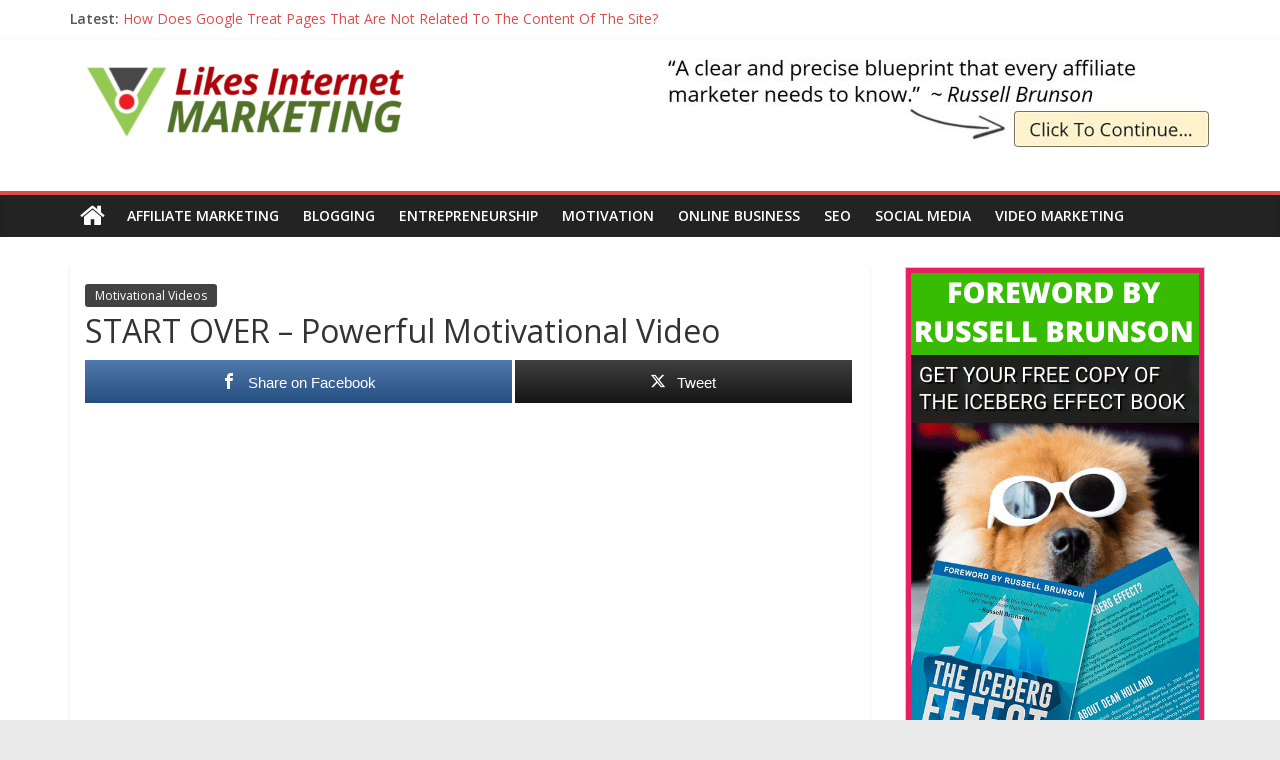

--- FILE ---
content_type: text/html; charset=UTF-8
request_url: https://likesinternetmarketing.com/v/motivation/start-over-powerful-motivational-video/
body_size: 17327
content:
<!DOCTYPE html>
<html lang="en-GB">
<head>
<meta charset="UTF-8" />
<meta name="viewport" content="width=device-width, initial-scale=1">
<link rel="profile" href="http://gmpg.org/xfn/11" />
<title>START OVER &#8211; Powerful Motivational Video &#8211; LikesInternetMarketing.com Videos</title>
<meta name='robots' content='max-image-preview:large' />
<style>img:is([sizes="auto" i], [sizes^="auto," i]) { contain-intrinsic-size: 3000px 1500px }</style>
<!-- Open Graph Meta Tags generated by MashShare 4.0.47 - https://mashshare.net -->
<meta property="og:type" content="article" /> 
<meta property="og:title" content="START OVER – Powerful Motivational Video" />
<meta property="og:description" content="What If You Could Start Over? - Best Motivational Video Download or stream the motivational speech here: https://www.fearlessmotivation.com/2019/08/19/what-if-you-got-the-opportunity-to-start-over/  More Fearless Motivation you can listen to every day: iTunes: https://goo.gl/T5gm5W GooglePlay: https://goo.gl/NciJJS Spotify: https://goo.gl/tlEU5T AmazonMP3: https://amzn.to/2GBGIOC Worldwide MP3: https://goo.gl/nuZwpP  Transcript Of Words: https://www.fearlessmotivation.com/2019/08/19/what-if-you-got-the-opportunity-to-start-over/  Speakers: Chris Ross:" />
<meta property="og:image" content="https://likesinternetmarketing.com/v/wp-content/uploads/2019/09/START-OVER-Powerful-Motivational-Video.jpg" />
<meta property="og:url" content="https://likesinternetmarketing.com/v/motivation/start-over-powerful-motivational-video/" />
<meta property="og:site_name" content="LikesInternetMarketing.com Videos" />
<meta property="article:publisher" content="https://www.facebook.com/pg/icebergeffectbook/" />
<meta property="article:published_time" content="2019-09-28T14:46:19+00:00" />
<meta property="article:modified_time" content="2019-09-28T14:46:19+00:00" />
<meta property="og:updated_time" content="2019-09-28T14:46:19+00:00" />
<!-- Open Graph Meta Tags generated by MashShare 4.0.47 - https://www.mashshare.net -->
<!-- Twitter Card generated by MashShare 4.0.47 - https://www.mashshare.net -->
<meta property="og:image:width" content="1280" />
<meta property="og:image:height" content="720" />
<meta name="twitter:card" content="summary_large_image">
<meta name="twitter:title" content="START OVER – Powerful Motivational Video">
<meta name="twitter:description" content="What If You Could Start Over? - Best Motivational Video Download or stream the motivational speech here: https://www.fearlessmotivation.com/2019/08/19/what-if-you-got-the-opportunity-to-start-over/  More Fearless Motivation you can listen to every day: iTunes: https://goo.gl/T5gm5W GooglePlay: https://goo.gl/NciJJS Spotify: https://goo.gl/tlEU5T AmazonMP3: https://amzn.to/2GBGIOC Worldwide MP3: https://goo.gl/nuZwpP  Transcript Of Words: https://www.fearlessmotivation.com/2019/08/19/what-if-you-got-the-opportunity-to-start-over/  Speakers: Chris Ross:">
<meta name="twitter:image" content="https://likesinternetmarketing.com/v/wp-content/uploads/2019/09/START-OVER-Powerful-Motivational-Video.jpg">
<meta name="twitter:site" content="@LikesMarketing">
<meta name="twitter:creator" content="@LikesMarketing">
<!-- Twitter Card generated by MashShare 4.0.47 - https://www.mashshare.net -->
<link rel='dns-prefetch' href='//fonts.googleapis.com' />
<link rel="alternate" type="application/rss+xml" title="LikesInternetMarketing.com Videos &raquo; Feed" href="https://likesinternetmarketing.com/v/feed/" />
<link rel="alternate" type="application/rss+xml" title="LikesInternetMarketing.com Videos &raquo; Comments Feed" href="https://likesinternetmarketing.com/v/comments/feed/" />
<!-- likesinternetmarketing.com is managing ads with Advanced Ads 2.0.16 – https://wpadvancedads.com/ --><script data-wpfc-render="false" id="likes-ready">
window.advanced_ads_ready=function(e,a){a=a||"complete";var d=function(e){return"interactive"===a?"loading"!==e:"complete"===e};d(document.readyState)?e():document.addEventListener("readystatechange",(function(a){d(a.target.readyState)&&e()}),{once:"interactive"===a})},window.advanced_ads_ready_queue=window.advanced_ads_ready_queue||[];		</script>
<!-- <link rel='stylesheet' id='wp-block-library-css' href='https://likesinternetmarketing.com/v/wp-includes/css/dist/block-library/style.min.css?ver=6.8.3' type='text/css' media='all' /> -->
<link rel="stylesheet" type="text/css" href="//likesinternetmarketing.com/v/wp-content/cache/wpfc-minified/jpxjoahe/fr2ms.css" media="all"/>
<style id='wp-block-library-theme-inline-css' type='text/css'>
.wp-block-audio :where(figcaption){color:#555;font-size:13px;text-align:center}.is-dark-theme .wp-block-audio :where(figcaption){color:#ffffffa6}.wp-block-audio{margin:0 0 1em}.wp-block-code{border:1px solid #ccc;border-radius:4px;font-family:Menlo,Consolas,monaco,monospace;padding:.8em 1em}.wp-block-embed :where(figcaption){color:#555;font-size:13px;text-align:center}.is-dark-theme .wp-block-embed :where(figcaption){color:#ffffffa6}.wp-block-embed{margin:0 0 1em}.blocks-gallery-caption{color:#555;font-size:13px;text-align:center}.is-dark-theme .blocks-gallery-caption{color:#ffffffa6}:root :where(.wp-block-image figcaption){color:#555;font-size:13px;text-align:center}.is-dark-theme :root :where(.wp-block-image figcaption){color:#ffffffa6}.wp-block-image{margin:0 0 1em}.wp-block-pullquote{border-bottom:4px solid;border-top:4px solid;color:currentColor;margin-bottom:1.75em}.wp-block-pullquote cite,.wp-block-pullquote footer,.wp-block-pullquote__citation{color:currentColor;font-size:.8125em;font-style:normal;text-transform:uppercase}.wp-block-quote{border-left:.25em solid;margin:0 0 1.75em;padding-left:1em}.wp-block-quote cite,.wp-block-quote footer{color:currentColor;font-size:.8125em;font-style:normal;position:relative}.wp-block-quote:where(.has-text-align-right){border-left:none;border-right:.25em solid;padding-left:0;padding-right:1em}.wp-block-quote:where(.has-text-align-center){border:none;padding-left:0}.wp-block-quote.is-large,.wp-block-quote.is-style-large,.wp-block-quote:where(.is-style-plain){border:none}.wp-block-search .wp-block-search__label{font-weight:700}.wp-block-search__button{border:1px solid #ccc;padding:.375em .625em}:where(.wp-block-group.has-background){padding:1.25em 2.375em}.wp-block-separator.has-css-opacity{opacity:.4}.wp-block-separator{border:none;border-bottom:2px solid;margin-left:auto;margin-right:auto}.wp-block-separator.has-alpha-channel-opacity{opacity:1}.wp-block-separator:not(.is-style-wide):not(.is-style-dots){width:100px}.wp-block-separator.has-background:not(.is-style-dots){border-bottom:none;height:1px}.wp-block-separator.has-background:not(.is-style-wide):not(.is-style-dots){height:2px}.wp-block-table{margin:0 0 1em}.wp-block-table td,.wp-block-table th{word-break:normal}.wp-block-table :where(figcaption){color:#555;font-size:13px;text-align:center}.is-dark-theme .wp-block-table :where(figcaption){color:#ffffffa6}.wp-block-video :where(figcaption){color:#555;font-size:13px;text-align:center}.is-dark-theme .wp-block-video :where(figcaption){color:#ffffffa6}.wp-block-video{margin:0 0 1em}:root :where(.wp-block-template-part.has-background){margin-bottom:0;margin-top:0;padding:1.25em 2.375em}
</style>
<style id='classic-theme-styles-inline-css' type='text/css'>
/*! This file is auto-generated */
.wp-block-button__link{color:#fff;background-color:#32373c;border-radius:9999px;box-shadow:none;text-decoration:none;padding:calc(.667em + 2px) calc(1.333em + 2px);font-size:1.125em}.wp-block-file__button{background:#32373c;color:#fff;text-decoration:none}
</style>
<style id='global-styles-inline-css' type='text/css'>
:root{--wp--preset--aspect-ratio--square: 1;--wp--preset--aspect-ratio--4-3: 4/3;--wp--preset--aspect-ratio--3-4: 3/4;--wp--preset--aspect-ratio--3-2: 3/2;--wp--preset--aspect-ratio--2-3: 2/3;--wp--preset--aspect-ratio--16-9: 16/9;--wp--preset--aspect-ratio--9-16: 9/16;--wp--preset--color--black: #000000;--wp--preset--color--cyan-bluish-gray: #abb8c3;--wp--preset--color--white: #ffffff;--wp--preset--color--pale-pink: #f78da7;--wp--preset--color--vivid-red: #cf2e2e;--wp--preset--color--luminous-vivid-orange: #ff6900;--wp--preset--color--luminous-vivid-amber: #fcb900;--wp--preset--color--light-green-cyan: #7bdcb5;--wp--preset--color--vivid-green-cyan: #00d084;--wp--preset--color--pale-cyan-blue: #8ed1fc;--wp--preset--color--vivid-cyan-blue: #0693e3;--wp--preset--color--vivid-purple: #9b51e0;--wp--preset--gradient--vivid-cyan-blue-to-vivid-purple: linear-gradient(135deg,rgba(6,147,227,1) 0%,rgb(155,81,224) 100%);--wp--preset--gradient--light-green-cyan-to-vivid-green-cyan: linear-gradient(135deg,rgb(122,220,180) 0%,rgb(0,208,130) 100%);--wp--preset--gradient--luminous-vivid-amber-to-luminous-vivid-orange: linear-gradient(135deg,rgba(252,185,0,1) 0%,rgba(255,105,0,1) 100%);--wp--preset--gradient--luminous-vivid-orange-to-vivid-red: linear-gradient(135deg,rgba(255,105,0,1) 0%,rgb(207,46,46) 100%);--wp--preset--gradient--very-light-gray-to-cyan-bluish-gray: linear-gradient(135deg,rgb(238,238,238) 0%,rgb(169,184,195) 100%);--wp--preset--gradient--cool-to-warm-spectrum: linear-gradient(135deg,rgb(74,234,220) 0%,rgb(151,120,209) 20%,rgb(207,42,186) 40%,rgb(238,44,130) 60%,rgb(251,105,98) 80%,rgb(254,248,76) 100%);--wp--preset--gradient--blush-light-purple: linear-gradient(135deg,rgb(255,206,236) 0%,rgb(152,150,240) 100%);--wp--preset--gradient--blush-bordeaux: linear-gradient(135deg,rgb(254,205,165) 0%,rgb(254,45,45) 50%,rgb(107,0,62) 100%);--wp--preset--gradient--luminous-dusk: linear-gradient(135deg,rgb(255,203,112) 0%,rgb(199,81,192) 50%,rgb(65,88,208) 100%);--wp--preset--gradient--pale-ocean: linear-gradient(135deg,rgb(255,245,203) 0%,rgb(182,227,212) 50%,rgb(51,167,181) 100%);--wp--preset--gradient--electric-grass: linear-gradient(135deg,rgb(202,248,128) 0%,rgb(113,206,126) 100%);--wp--preset--gradient--midnight: linear-gradient(135deg,rgb(2,3,129) 0%,rgb(40,116,252) 100%);--wp--preset--font-size--small: 13px;--wp--preset--font-size--medium: 20px;--wp--preset--font-size--large: 36px;--wp--preset--font-size--x-large: 42px;--wp--preset--spacing--20: 0.44rem;--wp--preset--spacing--30: 0.67rem;--wp--preset--spacing--40: 1rem;--wp--preset--spacing--50: 1.5rem;--wp--preset--spacing--60: 2.25rem;--wp--preset--spacing--70: 3.38rem;--wp--preset--spacing--80: 5.06rem;--wp--preset--shadow--natural: 6px 6px 9px rgba(0, 0, 0, 0.2);--wp--preset--shadow--deep: 12px 12px 50px rgba(0, 0, 0, 0.4);--wp--preset--shadow--sharp: 6px 6px 0px rgba(0, 0, 0, 0.2);--wp--preset--shadow--outlined: 6px 6px 0px -3px rgba(255, 255, 255, 1), 6px 6px rgba(0, 0, 0, 1);--wp--preset--shadow--crisp: 6px 6px 0px rgba(0, 0, 0, 1);}:where(.is-layout-flex){gap: 0.5em;}:where(.is-layout-grid){gap: 0.5em;}body .is-layout-flex{display: flex;}.is-layout-flex{flex-wrap: wrap;align-items: center;}.is-layout-flex > :is(*, div){margin: 0;}body .is-layout-grid{display: grid;}.is-layout-grid > :is(*, div){margin: 0;}:where(.wp-block-columns.is-layout-flex){gap: 2em;}:where(.wp-block-columns.is-layout-grid){gap: 2em;}:where(.wp-block-post-template.is-layout-flex){gap: 1.25em;}:where(.wp-block-post-template.is-layout-grid){gap: 1.25em;}.has-black-color{color: var(--wp--preset--color--black) !important;}.has-cyan-bluish-gray-color{color: var(--wp--preset--color--cyan-bluish-gray) !important;}.has-white-color{color: var(--wp--preset--color--white) !important;}.has-pale-pink-color{color: var(--wp--preset--color--pale-pink) !important;}.has-vivid-red-color{color: var(--wp--preset--color--vivid-red) !important;}.has-luminous-vivid-orange-color{color: var(--wp--preset--color--luminous-vivid-orange) !important;}.has-luminous-vivid-amber-color{color: var(--wp--preset--color--luminous-vivid-amber) !important;}.has-light-green-cyan-color{color: var(--wp--preset--color--light-green-cyan) !important;}.has-vivid-green-cyan-color{color: var(--wp--preset--color--vivid-green-cyan) !important;}.has-pale-cyan-blue-color{color: var(--wp--preset--color--pale-cyan-blue) !important;}.has-vivid-cyan-blue-color{color: var(--wp--preset--color--vivid-cyan-blue) !important;}.has-vivid-purple-color{color: var(--wp--preset--color--vivid-purple) !important;}.has-black-background-color{background-color: var(--wp--preset--color--black) !important;}.has-cyan-bluish-gray-background-color{background-color: var(--wp--preset--color--cyan-bluish-gray) !important;}.has-white-background-color{background-color: var(--wp--preset--color--white) !important;}.has-pale-pink-background-color{background-color: var(--wp--preset--color--pale-pink) !important;}.has-vivid-red-background-color{background-color: var(--wp--preset--color--vivid-red) !important;}.has-luminous-vivid-orange-background-color{background-color: var(--wp--preset--color--luminous-vivid-orange) !important;}.has-luminous-vivid-amber-background-color{background-color: var(--wp--preset--color--luminous-vivid-amber) !important;}.has-light-green-cyan-background-color{background-color: var(--wp--preset--color--light-green-cyan) !important;}.has-vivid-green-cyan-background-color{background-color: var(--wp--preset--color--vivid-green-cyan) !important;}.has-pale-cyan-blue-background-color{background-color: var(--wp--preset--color--pale-cyan-blue) !important;}.has-vivid-cyan-blue-background-color{background-color: var(--wp--preset--color--vivid-cyan-blue) !important;}.has-vivid-purple-background-color{background-color: var(--wp--preset--color--vivid-purple) !important;}.has-black-border-color{border-color: var(--wp--preset--color--black) !important;}.has-cyan-bluish-gray-border-color{border-color: var(--wp--preset--color--cyan-bluish-gray) !important;}.has-white-border-color{border-color: var(--wp--preset--color--white) !important;}.has-pale-pink-border-color{border-color: var(--wp--preset--color--pale-pink) !important;}.has-vivid-red-border-color{border-color: var(--wp--preset--color--vivid-red) !important;}.has-luminous-vivid-orange-border-color{border-color: var(--wp--preset--color--luminous-vivid-orange) !important;}.has-luminous-vivid-amber-border-color{border-color: var(--wp--preset--color--luminous-vivid-amber) !important;}.has-light-green-cyan-border-color{border-color: var(--wp--preset--color--light-green-cyan) !important;}.has-vivid-green-cyan-border-color{border-color: var(--wp--preset--color--vivid-green-cyan) !important;}.has-pale-cyan-blue-border-color{border-color: var(--wp--preset--color--pale-cyan-blue) !important;}.has-vivid-cyan-blue-border-color{border-color: var(--wp--preset--color--vivid-cyan-blue) !important;}.has-vivid-purple-border-color{border-color: var(--wp--preset--color--vivid-purple) !important;}.has-vivid-cyan-blue-to-vivid-purple-gradient-background{background: var(--wp--preset--gradient--vivid-cyan-blue-to-vivid-purple) !important;}.has-light-green-cyan-to-vivid-green-cyan-gradient-background{background: var(--wp--preset--gradient--light-green-cyan-to-vivid-green-cyan) !important;}.has-luminous-vivid-amber-to-luminous-vivid-orange-gradient-background{background: var(--wp--preset--gradient--luminous-vivid-amber-to-luminous-vivid-orange) !important;}.has-luminous-vivid-orange-to-vivid-red-gradient-background{background: var(--wp--preset--gradient--luminous-vivid-orange-to-vivid-red) !important;}.has-very-light-gray-to-cyan-bluish-gray-gradient-background{background: var(--wp--preset--gradient--very-light-gray-to-cyan-bluish-gray) !important;}.has-cool-to-warm-spectrum-gradient-background{background: var(--wp--preset--gradient--cool-to-warm-spectrum) !important;}.has-blush-light-purple-gradient-background{background: var(--wp--preset--gradient--blush-light-purple) !important;}.has-blush-bordeaux-gradient-background{background: var(--wp--preset--gradient--blush-bordeaux) !important;}.has-luminous-dusk-gradient-background{background: var(--wp--preset--gradient--luminous-dusk) !important;}.has-pale-ocean-gradient-background{background: var(--wp--preset--gradient--pale-ocean) !important;}.has-electric-grass-gradient-background{background: var(--wp--preset--gradient--electric-grass) !important;}.has-midnight-gradient-background{background: var(--wp--preset--gradient--midnight) !important;}.has-small-font-size{font-size: var(--wp--preset--font-size--small) !important;}.has-medium-font-size{font-size: var(--wp--preset--font-size--medium) !important;}.has-large-font-size{font-size: var(--wp--preset--font-size--large) !important;}.has-x-large-font-size{font-size: var(--wp--preset--font-size--x-large) !important;}
:where(.wp-block-post-template.is-layout-flex){gap: 1.25em;}:where(.wp-block-post-template.is-layout-grid){gap: 1.25em;}
:where(.wp-block-columns.is-layout-flex){gap: 2em;}:where(.wp-block-columns.is-layout-grid){gap: 2em;}
:root :where(.wp-block-pullquote){font-size: 1.5em;line-height: 1.6;}
</style>
<!-- <link rel='stylesheet' id='mashsb-styles-css' href='https://likesinternetmarketing.com/v/wp-content/plugins/mashsharer/assets/css/mashsb.min.css?ver=4.0.47' type='text/css' media='all' /> -->
<link rel="stylesheet" type="text/css" href="//likesinternetmarketing.com/v/wp-content/cache/wpfc-minified/qhsbbox4/fr2ms.css" media="all"/>
<style id='mashsb-styles-inline-css' type='text/css'>
.mashsb-count {color:#cccccc;}.mashsb-buttons a {
background-image: -webkit-linear-gradient(bottom,rgba(0, 0, 0, 0.17) 0%,rgba(255, 255, 255, 0.17) 100%);
background-image: -moz-linear-gradient(bottom,rgba(0, 0, 0, 0.17) 0%,rgba(255, 255, 255, 0.17) 100%);
background-image: linear-gradient(bottom,rgba(0,0,0,.17) 0%,rgba(255,255,255,.17) 100%);}@media only screen and (min-width:568px){.mashsb-buttons a {min-width: 177px;}}
</style>
<!-- <link rel='stylesheet' id='colormag_style-css' href='https://likesinternetmarketing.com/v/wp-content/themes/colormag/style.css?ver=2.0.8' type='text/css' media='all' /> -->
<link rel="stylesheet" type="text/css" href="//likesinternetmarketing.com/v/wp-content/cache/wpfc-minified/6mqzmjak/fr2ms.css" media="all"/>
<style id='colormag_style-inline-css' type='text/css'>
.colormag-button,blockquote,button,input[type=reset],input[type=button],input[type=submit],#masthead.colormag-header-clean #site-navigation.main-small-navigation .menu-toggle,.fa.search-top:hover,#masthead.colormag-header-classic #site-navigation.main-small-navigation .menu-toggle,.main-navigation ul li.focus > a,#masthead.colormag-header-classic .main-navigation ul ul.sub-menu li.focus > a,.home-icon.front_page_on,.main-navigation a:hover,.main-navigation ul li ul li a:hover,.main-navigation ul li ul li:hover>a,.main-navigation ul li.current-menu-ancestor>a,.main-navigation ul li.current-menu-item ul li a:hover,.main-navigation ul li.current-menu-item>a,.main-navigation ul li.current_page_ancestor>a,.main-navigation ul li.current_page_item>a,.main-navigation ul li:hover>a,.main-small-navigation li a:hover,.site-header .menu-toggle:hover,#masthead.colormag-header-classic .main-navigation ul ul.sub-menu li:hover > a,#masthead.colormag-header-classic .main-navigation ul ul.sub-menu li.current-menu-ancestor > a,#masthead.colormag-header-classic .main-navigation ul ul.sub-menu li.current-menu-item > a,#masthead .main-small-navigation li:hover > a,#masthead .main-small-navigation li.current-page-ancestor > a,#masthead .main-small-navigation li.current-menu-ancestor > a,#masthead .main-small-navigation li.current-page-item > a,#masthead .main-small-navigation li.current-menu-item > a,.main-small-navigation .current-menu-item>a,.main-small-navigation .current_page_item > a,.promo-button-area a:hover,#content .wp-pagenavi .current,#content .wp-pagenavi a:hover,.format-link .entry-content a,.pagination span,.comments-area .comment-author-link span,#secondary .widget-title span,.footer-widgets-area .widget-title span,.colormag-footer--classic .footer-widgets-area .widget-title span::before,.advertisement_above_footer .widget-title span,#content .post .article-content .above-entry-meta .cat-links a,.page-header .page-title span,.entry-meta .post-format i,.more-link,.no-post-thumbnail,.widget_featured_slider .slide-content .above-entry-meta .cat-links a,.widget_highlighted_posts .article-content .above-entry-meta .cat-links a,.widget_featured_posts .article-content .above-entry-meta .cat-links a,.widget_featured_posts .widget-title span,.widget_slider_area .widget-title span,.widget_beside_slider .widget-title span,.wp-block-quote,.wp-block-quote.is-style-large,.wp-block-quote.has-text-align-right{background-color:#dd4d4d;}#site-title a,.next a:hover,.previous a:hover,.social-links i.fa:hover,a,#masthead.colormag-header-clean .social-links li:hover i.fa,#masthead.colormag-header-classic .social-links li:hover i.fa,#masthead.colormag-header-clean .breaking-news .newsticker a:hover,#masthead.colormag-header-classic .breaking-news .newsticker a:hover,#masthead.colormag-header-classic #site-navigation .fa.search-top:hover,#masthead.colormag-header-classic #site-navigation.main-navigation .random-post a:hover .fa-random,.dark-skin #masthead.colormag-header-classic #site-navigation.main-navigation .home-icon:hover .fa,#masthead .main-small-navigation li:hover > .sub-toggle i,.better-responsive-menu #masthead .main-small-navigation .sub-toggle.active .fa,#masthead.colormag-header-classic .main-navigation .home-icon a:hover .fa,.pagination a span:hover,#content .comments-area a.comment-edit-link:hover,#content .comments-area a.comment-permalink:hover,#content .comments-area article header cite a:hover,.comments-area .comment-author-link a:hover,.comment .comment-reply-link:hover,.nav-next a,.nav-previous a,.footer-widgets-area a:hover,a#scroll-up i,#content .post .article-content .entry-title a:hover,.entry-meta .byline i,.entry-meta .cat-links i,.entry-meta a,.post .entry-title a:hover,.search .entry-title a:hover,.entry-meta .comments-link a:hover,.entry-meta .edit-link a:hover,.entry-meta .posted-on a:hover,.entry-meta .tag-links a:hover,.single #content .tags a:hover,.post-box .entry-meta .cat-links a:hover,.post-box .entry-meta .posted-on a:hover,.post.post-box .entry-title a:hover,.widget_featured_slider .slide-content .below-entry-meta .byline a:hover,.widget_featured_slider .slide-content .below-entry-meta .comments a:hover,.widget_featured_slider .slide-content .below-entry-meta .posted-on a:hover,.widget_featured_slider .slide-content .entry-title a:hover,.byline a:hover,.comments a:hover,.edit-link a:hover,.posted-on a:hover,.tag-links a:hover,.widget_highlighted_posts .article-content .below-entry-meta .byline a:hover,.widget_highlighted_posts .article-content .below-entry-meta .comments a:hover,.widget_highlighted_posts .article-content .below-entry-meta .posted-on a:hover,.widget_highlighted_posts .article-content .entry-title a:hover,.widget_featured_posts .article-content .entry-title a:hover,.related-posts-main-title .fa,.single-related-posts .article-content .entry-title a:hover{color:#dd4d4d;}#site-navigation{border-top-color:#dd4d4d;}#masthead.colormag-header-classic .main-navigation ul ul.sub-menu li:hover,#masthead.colormag-header-classic .main-navigation ul ul.sub-menu li.current-menu-ancestor,#masthead.colormag-header-classic .main-navigation ul ul.sub-menu li.current-menu-item,#masthead.colormag-header-classic #site-navigation .menu-toggle,#masthead.colormag-header-classic #site-navigation .menu-toggle:hover,#masthead.colormag-header-classic .main-navigation ul > li:hover > a,#masthead.colormag-header-classic .main-navigation ul > li.current-menu-item > a,#masthead.colormag-header-classic .main-navigation ul > li.current-menu-ancestor > a,#masthead.colormag-header-classic .main-navigation ul li.focus > a,.promo-button-area a:hover,.pagination a span:hover{border-color:#dd4d4d;}#secondary .widget-title,.footer-widgets-area .widget-title,.advertisement_above_footer .widget-title,.page-header .page-title,.widget_featured_posts .widget-title,.widget_slider_area .widget-title,.widget_beside_slider .widget-title{border-bottom-color:#dd4d4d;}@media (max-width:768px){.better-responsive-menu .sub-toggle{background-color:#bf2f2f;}}
</style>
<!-- <link rel='stylesheet' id='colormag-fontawesome-css' href='https://likesinternetmarketing.com/v/wp-content/themes/colormag/fontawesome/css/font-awesome.min.css?ver=2.0.8' type='text/css' media='all' /> -->
<link rel="stylesheet" type="text/css" href="//likesinternetmarketing.com/v/wp-content/cache/wpfc-minified/k2xc32sl/fr2ms.css" media="all"/>
<link rel='stylesheet' id='colormag_googlefonts-css' href='//fonts.googleapis.com/css?family=Open+Sans%3A400%2C600&#038;ver=2.0.8' type='text/css' media='all' />
<!-- <link rel='stylesheet' id='__EPYT__style-css' href='https://likesinternetmarketing.com/v/wp-content/plugins/youtube-embed-plus/styles/ytprefs.min.css?ver=14.2.4' type='text/css' media='all' /> -->
<link rel="stylesheet" type="text/css" href="//likesinternetmarketing.com/v/wp-content/cache/wpfc-minified/7vgkkwqx/fr2ms.css" media="all"/>
<style id='__EPYT__style-inline-css' type='text/css'>
.epyt-gallery-thumb {
width: 33.333%;
}
</style>
<script src='//likesinternetmarketing.com/v/wp-content/cache/wpfc-minified/2f7mpuaw/fr2ms.js' type="text/javascript"></script>
<!-- <script type="text/javascript" src="https://likesinternetmarketing.com/v/wp-includes/js/jquery/jquery.min.js?ver=3.7.1" id="jquery-core-js"></script> -->
<!-- <script type="text/javascript" src="https://likesinternetmarketing.com/v/wp-includes/js/jquery/jquery-migrate.min.js?ver=3.4.1" id="jquery-migrate-js"></script> -->
<script type="text/javascript" id="mashsb-js-extra">
/* <![CDATA[ */
var mashsb = {"shares":"0","round_shares":"1","animate_shares":"0","dynamic_buttons":"0","share_url":"https:\/\/likesinternetmarketing.com\/v\/motivation\/start-over-powerful-motivational-video\/","title":"START+OVER+%E2%80%93+Powerful+Motivational+Video","image":"https:\/\/likesinternetmarketing.com\/v\/wp-content\/uploads\/2019\/09\/START-OVER-Powerful-Motivational-Video.jpg","desc":"What If You Could Start Over? - Best Motivational Video\nDownload or stream the motivational speech here: https:\/\/www.fearlessmotivation.com\/2019\/08\/19\/what-if-you-got-the-opportunity-to-start-over\/\n\nMore Fearless Motivation you can listen to every day:\niTunes: https:\/\/goo.gl\/T5gm5W\nGooglePlay: https:\/\/goo.gl\/NciJJS\nSpotify: https:\/\/goo.gl\/tlEU5T\nAmazonMP3: https:\/\/amzn.to\/2GBGIOC\nWorldwide MP3: https:\/\/goo.gl\/nuZwpP\n\nTranscript Of Words: https:\/\/www.fearlessmotivation.com\/2019\/08\/19\/what-if-you-got-the-opportunity-to-start-over\/\n\nSpeakers:\nChris Ross: \u2026","hashtag":"@LikesMarketing","subscribe":"content","subscribe_url":"","activestatus":"1","singular":"1","twitter_popup":"1","refresh":"0","nonce":"ea6cfa00e5","postid":"589237","servertime":"1768744358","ajaxurl":"https:\/\/likesinternetmarketing.com\/v\/wp-admin\/admin-ajax.php"};
/* ]]> */
</script>
<script src='//likesinternetmarketing.com/v/wp-content/cache/wpfc-minified/ldwq9jwx/fr2ms.js' type="text/javascript"></script>
<!-- <script type="text/javascript" src="https://likesinternetmarketing.com/v/wp-content/plugins/mashsharer/assets/js/mashsb.min.js?ver=4.0.47" id="mashsb-js"></script> -->
<!--[if lte IE 8]>
<script type="text/javascript" src="https://likesinternetmarketing.com/v/wp-content/themes/colormag/js/html5shiv.min.js?ver=2.0.8" id="html5-js"></script>
<![endif]-->
<script type="text/javascript" id="__ytprefs__-js-extra">
/* <![CDATA[ */
var _EPYT_ = {"ajaxurl":"https:\/\/likesinternetmarketing.com\/v\/wp-admin\/admin-ajax.php","security":"cec1df5af8","gallery_scrolloffset":"20","eppathtoscripts":"https:\/\/likesinternetmarketing.com\/v\/wp-content\/plugins\/youtube-embed-plus\/scripts\/","eppath":"https:\/\/likesinternetmarketing.com\/v\/wp-content\/plugins\/youtube-embed-plus\/","epresponsiveselector":"[\"iframe.__youtube_prefs__\",\"iframe[src*='youtube.com']\",\"iframe[src*='youtube-nocookie.com']\",\"iframe[data-ep-src*='youtube.com']\",\"iframe[data-ep-src*='youtube-nocookie.com']\",\"iframe[data-ep-gallerysrc*='youtube.com']\"]","epdovol":"1","version":"14.2.4","evselector":"iframe.__youtube_prefs__[src], iframe[src*=\"youtube.com\/embed\/\"], iframe[src*=\"youtube-nocookie.com\/embed\/\"]","ajax_compat":"","maxres_facade":"eager","ytapi_load":"light","pause_others":"","stopMobileBuffer":"1","facade_mode":"","not_live_on_channel":""};
/* ]]> */
</script>
<script src='//likesinternetmarketing.com/v/wp-content/cache/wpfc-minified/1ylnoxbd/fr2ms.js' type="text/javascript"></script>
<!-- <script type="text/javascript" src="https://likesinternetmarketing.com/v/wp-content/plugins/youtube-embed-plus/scripts/ytprefs.min.js?ver=14.2.4" id="__ytprefs__-js"></script> -->
<link rel="https://api.w.org/" href="https://likesinternetmarketing.com/v/wp-json/" /><link rel="alternate" title="JSON" type="application/json" href="https://likesinternetmarketing.com/v/wp-json/wp/v2/posts/589237" /><link rel="EditURI" type="application/rsd+xml" title="RSD" href="https://likesinternetmarketing.com/v/xmlrpc.php?rsd" />
<meta name="generator" content="WordPress 6.8.3" />
<link rel="canonical" href="https://likesinternetmarketing.com/v/motivation/start-over-powerful-motivational-video/" />
<link rel='shortlink' href='https://likesinternetmarketing.com/v/?p=589237' />
<link rel="alternate" title="oEmbed (JSON)" type="application/json+oembed" href="https://likesinternetmarketing.com/v/wp-json/oembed/1.0/embed?url=https%3A%2F%2Flikesinternetmarketing.com%2Fv%2Fmotivation%2Fstart-over-powerful-motivational-video%2F" />
<link rel="alternate" title="oEmbed (XML)" type="text/xml+oembed" href="https://likesinternetmarketing.com/v/wp-json/oembed/1.0/embed?url=https%3A%2F%2Flikesinternetmarketing.com%2Fv%2Fmotivation%2Fstart-over-powerful-motivational-video%2F&#038;format=xml" />
<meta name="msvalidate.01" content="BE6916271A0A41C8DB78570DAF51694E" />
<meta name="p:domain_verify" content="9a7dcc3bdc1c4e429be67b13173d2954"/>
<meta name="google-site-verification" content="brfQl5p3oXIeD4TEQSrTaJ3Nt3TDjmoOP6WCQjunpP0" />
<meta name="google-site-verification" content="faVpdi7s-aP98WDFxYFgzlNq0e2cWkcjKqoCC8hQ8b4" />
<meta name="google-site-verification" content="Ei-gcKoLA50XP6pZS1dVzmzFAF-J85L6boiJI1azUjo" />
<!-- Google Analytics Code -->
<script>
(function(i,s,o,g,r,a,m){i['GoogleAnalyticsObject']=r;i[r]=i[r]||function(){
(i[r].q=i[r].q||[]).push(arguments)},i[r].l=1*new Date();a=s.createElement(o),
m=s.getElementsByTagName(o)[0];a.async=1;a.src=g;m.parentNode.insertBefore(a,m)
})(window,document,'script','https://www.google-analytics.com/analytics.js','ga');
ga('create', 'UA-1445344-9', 'auto');
ga('send', 'pageview');
</script>
<!-- End Google Analytics Code -->
<!-- Clarity tracking code for http://likesinternetmarketing.com/ --><script>    (function(c,l,a,r,i,t,y){        c[a]=c[a]||function(){(c[a].q=c[a].q||[]).push(arguments)};        t=l.createElement(r);t.async=1;t.src="https://www.clarity.ms/tag/"+i;        y=l.getElementsByTagName(r)[0];y.parentNode.insertBefore(t,y);    })(window, document, "clarity", "script", "54nm4ztbec");</script>
<!-- This site is optimized with the Schema plugin v1.7.9.6 - https://schema.press -->
<script type="application/ld+json">[{"@context":"http:\/\/schema.org\/","@type":"WPHeader","url":"https:\/\/likesinternetmarketing.com\/v\/motivation\/start-over-powerful-motivational-video\/","headline":"START OVER &#8211; Powerful Motivational Video","description":"https:\/\/www.youtube.com\/watch?v=-icQWPBBPZE What If You Could Start Over? - Best Motivational Video Download or stream the motivational speech here:..."},{"@context":"http:\/\/schema.org\/","@type":"WPFooter","url":"https:\/\/likesinternetmarketing.com\/v\/motivation\/start-over-powerful-motivational-video\/","headline":"START OVER &#8211; Powerful Motivational Video","description":"https:\/\/www.youtube.com\/watch?v=-icQWPBBPZE What If You Could Start Over? - Best Motivational Video Download or stream the motivational speech here:...","copyrightYear":"2019"}]</script>
<!-- This site is optimized with the Schema plugin v1.7.9.6 - https://schema.press -->
<script type="application/ld+json">{"@context":"https:\/\/schema.org\/","@type":"BlogPosting","mainEntityOfPage":{"@type":"WebPage","@id":"https:\/\/likesinternetmarketing.com\/v\/motivation\/start-over-powerful-motivational-video\/"},"url":"https:\/\/likesinternetmarketing.com\/v\/motivation\/start-over-powerful-motivational-video\/","headline":"START OVER - Powerful Motivational Video","datePublished":"2019-09-28T14:46:19+00:00","dateModified":"2019-09-28T14:46:19+00:00","publisher":{"@type":"Organization","@id":"https:\/\/likesinternetmarketing.com\/v\/#organization","name":"LikesInternetMarketing.com","logo":{"@type":"ImageObject","url":"https:\/\/likesinternetmarketing.com\/v\/wp-content\/uploads\/2020\/02\/LIM-Logo-Schema.jpg","width":600,"height":60}},"image":{"@type":"ImageObject","url":"https:\/\/likesinternetmarketing.com\/v\/wp-content\/uploads\/2019\/09\/START-OVER-Powerful-Motivational-Video.jpg","width":1280,"height":720},"articleSection":"Motivational Videos","description":"https:\/\/www.youtube.com\/watch?v=-icQWPBBPZE What If You Could Start Over? - Best Motivational Video Download or stream the motivational speech here: https:\/\/www.fearlessmotivation.com\/2019\/08\/19\/what-if-you-got-the-opportunity-to-start-over\/ More Fearless Motivation you can listen to every day: iTunes: https:\/\/goo.gl\/T5gm5W GooglePlay: https:\/\/goo.gl\/NciJJS Spotify: https:\/\/goo.gl\/tlEU5T AmazonMP3: https:\/\/amzn.to\/2GBGIOC Worldwide MP3: https:\/\/goo.gl\/nuZwpP Transcript Of Words: https:\/\/www.fearlessmotivation.com\/2019\/08\/19\/what-if-you-got-the-opportunity-to-start-over\/ Speakers: Chris Ross: https:\/\/goo.gl\/KppfoF Tyrone Stokes:","author":{"@type":"Person","name":"Matthew Brewin","url":"https:\/\/likesinternetmarketing.com\/v\/author\/seadreamer\/","description":"Hey, name's Matt. I'm a blogger on LikesInternetMarketing.com, Certified Digital Marketer, and Partner at Internet Profits Ltd.","image":{"@type":"ImageObject","url":"https:\/\/secure.gravatar.com\/avatar\/0d1d9bd89514ca091c7a73dd004ec8fabd70707052d14f34fb21218b8324aba6?s=96&d=mm&r=g","height":96,"width":96},"sameAs":["https:\/\/likesinternetmarketing.com\/v"]},"video":[null,null,null],"audio":[null,{"@type":"AudioObject","name":"fearlessmotivation","description":"Official Soundcloud of Fearless Motivation. The most streamed MOTIVATIONAL songs and speeches on Spotify, Apple Music and YouTube.","image":"","thumbnailUrl":"https:\/\/i1.sndcdn.com\/avatars-YkgvuCbPwgXTSbLX-7ICAZA-t500x500.jpg","uploadDate":"","duration":""},null],"commentCount":"0"}</script>
<!-- Analytics by WP Statistics - https://wp-statistics.com -->
<link rel="preload" href="https://likesinternetmarketing.com/v/wp-content/plugins/wordpress-popup/assets/hustle-ui/fonts/hustle-icons-font.woff2" as="font" type="font/woff2" crossorigin>
<!-- This site is optimized with the Schema plugin v1.7.9.6 - https://schema.press -->
<script type="application/ld+json">{
"@context": "http://schema.org",
"@type": "BreadcrumbList",
"itemListElement": [
{
"@type": "ListItem",
"position": 1,
"item": {
"@id": "https://likesinternetmarketing.com/v",
"name": "Home"
}
},
{
"@type": "ListItem",
"position": 2,
"item": {
"@id": "https://likesinternetmarketing.com/v/motivation/start-over-powerful-motivational-video/",
"name": "START OVER &#8211; Powerful Motivational Video",
"image": "https://likesinternetmarketing.com/v/wp-content/uploads/2019/09/START-OVER-Powerful-Motivational-Video.jpg"
}
}
]
}</script>
<style id="hustle-module-2-0-styles" class="hustle-module-styles hustle-module-styles-2">.hustle-ui.module_id_2 .hustle-popup-content {max-width: 800px;} .hustle-ui.module_id_2  {padding-right: 10px;padding-left: 10px;}.hustle-ui.module_id_2  .hustle-popup-content .hustle-info,.hustle-ui.module_id_2  .hustle-popup-content .hustle-optin {padding-top: 10px;padding-bottom: 10px;} .hustle-ui.module_id_2 .hustle-layout {margin: 0px 0px 0px 0px;padding: 0px 0px 0px 0px;border-width: 0px 0px 0px 0px;border-style: solid;border-radius: 0px 0px 0px 0px;overflow: hidden;} .hustle-ui.module_id_2 .hustle-layout .hustle-layout-header {padding: 20px 20px 20px 20px;border-width: 0px 0px 1px 0px;border-style: solid;border-radius: 0px 0px 0px 0px;} .hustle-ui.module_id_2 .hustle-layout .hustle-layout-content {padding: 0px 0px 0px 0px;border-width: 0px 0px 0px 0px;border-style: solid;border-radius: 0px 0px 0px 0px;}.hustle-ui.module_id_2 .hustle-main-wrapper {position: relative;padding:32px 0 0;} .hustle-ui.module_id_2 .hustle-layout .hustle-layout-footer {padding: 1px 20px 20px 20px;border-width: 0px 0px 0px 0px;border-style: solid;border-radius: 0px 0px 0px 0px;}  .hustle-ui.module_id_2 .hustle-layout .hustle-content {margin: 0px 0px 0px 0px;padding: 20px 20px 20px 20px;border-width: 0px 0px 0px 0px;border-style: solid;border-radius: 0px 0px 0px 0px;}.hustle-ui.module_id_2 .hustle-layout .hustle-content .hustle-content-wrap {padding: 20px 0 20px 0;} .hustle-ui.module_id_2 .hustle-layout .hustle-group-content {margin: 0px 0px 0px 0px;padding: 0px 0px 0px 0px;border-width: 0px 0px 0px 0px;border-style: solid;}.hustle-ui.module_id_2 .hustle-layout .hustle-group-content b,.hustle-ui.module_id_2 .hustle-layout .hustle-group-content strong {font-weight: bold;}.hustle-ui.module_id_2 .hustle-layout .hustle-group-content {font-size: 14px;line-height: 1.45em;font-family: Open Sans;}.hustle-ui.module_id_2 .hustle-layout .hustle-group-content p:not([class*="forminator-"]) {margin: 0 0 10px;font: normal 14px/1.45em Open Sans;font-style: normal;letter-spacing: 0px;text-transform: none;text-decoration: none;}.hustle-ui.module_id_2 .hustle-layout .hustle-group-content p:not([class*="forminator-"]):last-child {margin-bottom: 0;}@media screen and (min-width: 783px) {.hustle-ui:not(.hustle-size--small).module_id_2 .hustle-layout .hustle-group-content p:not([class*="forminator-"]) {margin: 0 0 10px;}.hustle-ui:not(.hustle-size--small).module_id_2 .hustle-layout .hustle-group-content p:not([class*="forminator-"]):last-child {margin-bottom: 0;}}.hustle-ui.module_id_2 .hustle-layout .hustle-group-content h1:not([class*="forminator-"]) {margin: 0 0 10px;font: 700 28px/1.4em Open Sans;font-style: normal;letter-spacing: 0px;text-transform: none;text-decoration: none;}.hustle-ui.module_id_2 .hustle-layout .hustle-group-content h1:not([class*="forminator-"]):last-child {margin-bottom: 0;}@media screen and (min-width: 783px) {.hustle-ui:not(.hustle-size--small).module_id_2 .hustle-layout .hustle-group-content h1:not([class*="forminator-"]) {margin: 0 0 10px;}.hustle-ui:not(.hustle-size--small).module_id_2 .hustle-layout .hustle-group-content h1:not([class*="forminator-"]):last-child {margin-bottom: 0;}}.hustle-ui.module_id_2 .hustle-layout .hustle-group-content h2:not([class*="forminator-"]) {margin: 0 0 10px;font-size: 22px;line-height: 1.4em;font-weight: 700;font-style: normal;letter-spacing: 0px;text-transform: none;text-decoration: none;}.hustle-ui.module_id_2 .hustle-layout .hustle-group-content h2:not([class*="forminator-"]):last-child {margin-bottom: 0;}@media screen and (min-width: 783px) {.hustle-ui:not(.hustle-size--small).module_id_2 .hustle-layout .hustle-group-content h2:not([class*="forminator-"]) {margin: 0 0 10px;}.hustle-ui:not(.hustle-size--small).module_id_2 .hustle-layout .hustle-group-content h2:not([class*="forminator-"]):last-child {margin-bottom: 0;}}.hustle-ui.module_id_2 .hustle-layout .hustle-group-content h3:not([class*="forminator-"]) {margin: 0 0 10px;font: 700 18px/1.4em Open Sans;font-style: normal;letter-spacing: 0px;text-transform: none;text-decoration: none;}.hustle-ui.module_id_2 .hustle-layout .hustle-group-content h3:not([class*="forminator-"]):last-child {margin-bottom: 0;}@media screen and (min-width: 783px) {.hustle-ui:not(.hustle-size--small).module_id_2 .hustle-layout .hustle-group-content h3:not([class*="forminator-"]) {margin: 0 0 10px;}.hustle-ui:not(.hustle-size--small).module_id_2 .hustle-layout .hustle-group-content h3:not([class*="forminator-"]):last-child {margin-bottom: 0;}}.hustle-ui.module_id_2 .hustle-layout .hustle-group-content h4:not([class*="forminator-"]) {margin: 0 0 10px;font: 700 16px/1.4em Open Sans;font-style: normal;letter-spacing: 0px;text-transform: none;text-decoration: none;}.hustle-ui.module_id_2 .hustle-layout .hustle-group-content h4:not([class*="forminator-"]):last-child {margin-bottom: 0;}@media screen and (min-width: 783px) {.hustle-ui:not(.hustle-size--small).module_id_2 .hustle-layout .hustle-group-content h4:not([class*="forminator-"]) {margin: 0 0 10px;}.hustle-ui:not(.hustle-size--small).module_id_2 .hustle-layout .hustle-group-content h4:not([class*="forminator-"]):last-child {margin-bottom: 0;}}.hustle-ui.module_id_2 .hustle-layout .hustle-group-content h5:not([class*="forminator-"]) {margin: 0 0 10px;font: 700 14px/1.4em Open Sans;font-style: normal;letter-spacing: 0px;text-transform: none;text-decoration: none;}.hustle-ui.module_id_2 .hustle-layout .hustle-group-content h5:not([class*="forminator-"]):last-child {margin-bottom: 0;}@media screen and (min-width: 783px) {.hustle-ui:not(.hustle-size--small).module_id_2 .hustle-layout .hustle-group-content h5:not([class*="forminator-"]) {margin: 0 0 10px;}.hustle-ui:not(.hustle-size--small).module_id_2 .hustle-layout .hustle-group-content h5:not([class*="forminator-"]):last-child {margin-bottom: 0;}}.hustle-ui.module_id_2 .hustle-layout .hustle-group-content h6:not([class*="forminator-"]) {margin: 0 0 10px;font: 700 12px/1.4em Open Sans;font-style: normal;letter-spacing: 0px;text-transform: uppercase;text-decoration: none;}.hustle-ui.module_id_2 .hustle-layout .hustle-group-content h6:not([class*="forminator-"]):last-child {margin-bottom: 0;}@media screen and (min-width: 783px) {.hustle-ui:not(.hustle-size--small).module_id_2 .hustle-layout .hustle-group-content h6:not([class*="forminator-"]) {margin: 0 0 10px;}.hustle-ui:not(.hustle-size--small).module_id_2 .hustle-layout .hustle-group-content h6:not([class*="forminator-"]):last-child {margin-bottom: 0;}}.hustle-ui.module_id_2 .hustle-layout .hustle-group-content ol:not([class*="forminator-"]),.hustle-ui.module_id_2 .hustle-layout .hustle-group-content ul:not([class*="forminator-"]) {margin: 0 0 10px;}.hustle-ui.module_id_2 .hustle-layout .hustle-group-content ol:not([class*="forminator-"]):last-child,.hustle-ui.module_id_2 .hustle-layout .hustle-group-content ul:not([class*="forminator-"]):last-child {margin-bottom: 0;}.hustle-ui.module_id_2 .hustle-layout .hustle-group-content li:not([class*="forminator-"]) {margin: 0 0 5px;display: flex;align-items: flex-start;font: normal 14px/1.45em Open Sans;font-style: normal;letter-spacing: 0px;text-transform: none;text-decoration: none;}.hustle-ui.module_id_2 .hustle-layout .hustle-group-content li:not([class*="forminator-"]):last-child {margin-bottom: 0;}@media screen and (min-width: 783px) {.hustle-ui.module_id_2 .hustle-layout .hustle-group-content ol:not([class*="forminator-"]),.hustle-ui.module_id_2 .hustle-layout .hustle-group-content ul:not([class*="forminator-"]) {margin: 0 0 20px;}.hustle-ui.module_id_2 .hustle-layout .hustle-group-content ol:not([class*="forminator-"]):last-child,.hustle-ui.module_id_2 .hustle-layout .hustle-group-content ul:not([class*="forminator-"]):last-child {margin: 0;}}@media screen and (min-width: 783px) {.hustle-ui:not(.hustle-size--small).module_id_2 .hustle-layout .hustle-group-content li:not([class*="forminator-"]) {margin: 0 0 5px;}.hustle-ui:not(.hustle-size--small).module_id_2 .hustle-layout .hustle-group-content li:not([class*="forminator-"]):last-child {margin-bottom: 0;}}.hustle-ui.module_id_2 .hustle-layout .hustle-group-content blockquote {margin-right: 0;margin-left: 0;}.hustle-ui.module_id_2 .hustle-popup-mask {background-color: rgba(51,51,51,0.39);} .hustle-ui.module_id_2 .hustle-layout .hustle-group-content blockquote {border-left-color: #38C5B5;}</style>		<style type="text/css" id="wp-custom-css">
.colormag_entry_meta {display:none !important;}
.below-entry-meta {display:none !important;}
.below-entry.text {display:none !important;}
.more-link {display:none !important;}
.comments-area {display:none !important;}
.aoa_wrap {
z-index: 100;
}
h2 {
font-size: 26px;
line-height: 1.2;
font-weight: normal;
}
h3 {
font-size: 22px;
line-height: 1.2;
font-weight: normal;
}
p {
font-size: 16px;
}
.entry-content li {
line-height: 1.6;
}
.copyright {display:none}		</style>
</head>
<body class="wp-singular post-template-default single single-post postid-589237 single-format-standard wp-custom-logo wp-embed-responsive wp-theme-colormag right-sidebar wide better-responsive-menu">
<div id="page" class="hfeed site">
<a class="skip-link screen-reader-text" href="#main">Skip to content</a>
<header id="masthead" class="site-header clearfix ">
<div id="header-text-nav-container" class="clearfix">
<div class="news-bar">
<div class="inner-wrap clearfix">
<div class="breaking-news">
<strong class="breaking-news-latest">Latest:</strong>
<ul class="newsticker">
<li>
<a href="https://likesinternetmarketing.com/v/seo/how-does-google-treat-pages-that-are-not-related-to-the-content-of-the-site/" title="How Does Google Treat Pages That Are Not Related To The Content Of The Site?">
How Does Google Treat Pages That Are Not Related To The Content Of The Site?						</a>
</li>
<li>
<a href="https://likesinternetmarketing.com/v/entrepreneurship/7-best-lessons-from-elon-musk-bill-gates-jeff-bezos-other-billionaires/" title="7 Best LESSONS From Elon Musk, Bill Gates, Jeff Bezos &amp; Other Billionaires">
7 Best LESSONS From Elon Musk, Bill Gates, Jeff Bezos &amp; Other Billionaires						</a>
</li>
<li>
<a href="https://likesinternetmarketing.com/v/socialmediamarketing/youtube-premieres-changes-new-analytics-hashtag-search-results-and-more/" title="YouTube Premieres Changes, New Analytics, Hashtag Search Results, and More">
YouTube Premieres Changes, New Analytics, Hashtag Search Results, and More						</a>
</li>
<li>
<a href="https://likesinternetmarketing.com/v/entrepreneurship/how-to-reach-your-target-audience-in-2021-movementmakers/" title="How to REACH Your TARGET AUDIENCE in 2021 | #MovementMakers">
How to REACH Your TARGET AUDIENCE in 2021 | #MovementMakers						</a>
</li>
<li>
<a href="https://likesinternetmarketing.com/v/seo/how-to-rank-on-google-maps-in-2021-mass-method/" title="How To Rank on Google Maps in 2021 — MASS Method">
How To Rank on Google Maps in 2021 — MASS Method						</a>
</li>
</ul>
</div>
</div>
</div>
<div class="inner-wrap">
<div id="header-text-nav-wrap" class="clearfix">
<div id="header-left-section">
<div id="header-logo-image">
<a href="https://likesinternetmarketing.com/v/" class="custom-logo-link" rel="home"><img width="350" height="88" src="https://likesinternetmarketing.com/v/wp-content/uploads/2020/06/LIM-Logo-350x88-Transparent-3.png" class="custom-logo" alt="LikesInternetMarketing.com" decoding="async" srcset="https://likesinternetmarketing.com/v/wp-content/uploads/2020/06/LIM-Logo-350x88-Transparent-3.png 350w, https://likesinternetmarketing.com/v/wp-content/uploads/2020/06/LIM-Logo-350x88-Transparent-3-300x75.png 300w" sizes="(max-width: 350px) 100vw, 350px" /></a>						</div><!-- #header-logo-image -->
<div id="header-text" class="screen-reader-text">
<h3 id="site-title">
<a href="https://likesinternetmarketing.com/v/" title="LikesInternetMarketing.com Videos" rel="home">LikesInternetMarketing.com Videos</a>
</h3>
<p id="site-description">
Videos about internet marketing, digital marketing and online marketing							</p><!-- #site-description -->
</div><!-- #header-text -->
</div><!-- #header-left-section -->
<div id="header-right-section">
<div id="header-right-sidebar" class="clearfix">
<aside class="widget likes-widget clearfix"><div style="margin-left: auto;margin-right: auto;text-align: center;" id="likes-305385809"><a href="https://likesinternetmarketing.com/v/iceberg" target="_blank" aria-label="The Iceberg Effect Book"><img decoding="async" src="https://likesinternetmarketing.com/v/wp-content/uploads/2020/06/IE-Brunson-Precise-546x90-1.jpg" alt="The Iceberg Effect Book"  width="546" height="90"  style="display: inline-block;" /></a></div></aside>						</div>
</div><!-- #header-right-section -->
</div><!-- #header-text-nav-wrap -->
</div><!-- .inner-wrap -->
<nav id="site-navigation" class="main-navigation clearfix" role="navigation">
<div class="inner-wrap clearfix">
<div class="home-icon">
<a href="https://likesinternetmarketing.com/v/"
title="LikesInternetMarketing.com Videos"
>
<i class="fa fa-home"></i>
</a>
</div>
<p class="menu-toggle"></p>
<div class="menu-primary-container"><ul id="menu-primary-menu" class="menu"><li id="menu-item-1874" class="menu-item menu-item-type-taxonomy menu-item-object-category menu-item-1874"><a href="https://likesinternetmarketing.com/v/affiliatemarketing/">Affiliate Marketing</a></li>
<li id="menu-item-1875" class="menu-item menu-item-type-taxonomy menu-item-object-category menu-item-1875"><a href="https://likesinternetmarketing.com/v/blogging/">Blogging</a></li>
<li id="menu-item-1876" class="menu-item menu-item-type-taxonomy menu-item-object-category menu-item-1876"><a href="https://likesinternetmarketing.com/v/entrepreneurship/">Entrepreneurship</a></li>
<li id="menu-item-1878" class="menu-item menu-item-type-taxonomy menu-item-object-category current-post-ancestor current-menu-parent current-post-parent menu-item-1878"><a href="https://likesinternetmarketing.com/v/motivation/">Motivation</a></li>
<li id="menu-item-1879" class="menu-item menu-item-type-taxonomy menu-item-object-category menu-item-1879"><a href="https://likesinternetmarketing.com/v/onlinebusiness/">Online Business</a></li>
<li id="menu-item-596988" class="menu-item menu-item-type-taxonomy menu-item-object-category menu-item-596988"><a href="https://likesinternetmarketing.com/v/seo/">SEO</a></li>
<li id="menu-item-1880" class="menu-item menu-item-type-taxonomy menu-item-object-category menu-item-1880"><a href="https://likesinternetmarketing.com/v/socialmediamarketing/">Social Media</a></li>
<li id="menu-item-9045" class="menu-item menu-item-type-taxonomy menu-item-object-category menu-item-9045"><a href="https://likesinternetmarketing.com/v/videomarketing/">Video Marketing</a></li>
</ul></div>
</div>
</nav>
</div><!-- #header-text-nav-container -->
</header><!-- #masthead -->
<div id="main" class="clearfix">
<div class="inner-wrap clearfix">
<div id="primary">
<div id="content" class="clearfix">
<article id="post-589237" class="post-589237 post type-post status-publish format-standard has-post-thumbnail hentry category-motivation">
<div class="article-content clearfix">
<div class="above-entry-meta"><span class="cat-links"><a href="https://likesinternetmarketing.com/v/motivation/" style="background:#424242" rel="category tag">Motivational Videos</a>&nbsp;</span></div>
<header class="entry-header">
<h1 class="entry-title">
START OVER &#8211; Powerful Motivational Video			</h1>
</header>
<div class="below-entry-meta">
<span class="posted-on"><a href="https://likesinternetmarketing.com/v/motivation/start-over-powerful-motivational-video/" title="2:46 pm" rel="bookmark"><i class="fa fa-calendar-o"></i> <time class="entry-date published updated" datetime="2019-09-28T14:46:19+00:00">September 28, 2019</time></a></span>
<span class="byline">
<span class="author vcard">
<i class="fa fa-user"></i>
<a class="url fn n"
href="https://likesinternetmarketing.com/v/author/seadreamer/"
title="Matthew Brewin"
>
Matthew Brewin					</a>
</span>
</span>
</div>
<div class="entry-content clearfix">
<aside class="mashsb-container mashsb-main mashsb-stretched"><div class="mashsb-box"><div class="mashsb-buttons"><a class="mashicon-facebook mash-large mash-center mashsb-noshadow" href="https://www.facebook.com/sharer.php?u=https%3A%2F%2Flikesinternetmarketing.com%2Fv%2Fmotivation%2Fstart-over-powerful-motivational-video%2F" target="_top" rel="nofollow"><span class="icon"></span><span class="text">Share&nbsp;on&nbsp;Facebook</span></a><a class="mashicon-twitter mash-large mash-center mashsb-noshadow" href="https://twitter.com/intent/tweet?text=START%20OVER%20%E2%80%93%20Powerful%20Motivational%20Video&amp;url=https://likesinternetmarketing.com/v/motivation/start-over-powerful-motivational-video/&amp;via=LikesMarketing" target="_top" rel="nofollow"><span class="icon"></span><span class="text">Tweet</span></a><div class="onoffswitch2 mash-large mashsb-noshadow" style="display:none"></div></div>
</div>
<div style="clear:both"></div><div class="mashsb-toggle-container"></div></aside>
<!-- Share buttons by mashshare.net - Version: 4.0.47--><p><figure class="wp-block-embed wp-block-embed-youtube is-type-video is-provider-youtube epyt-figure"><div class="wp-block-embed__wrapper"><div class="epyt-video-wrapper"><iframe  id="_ytid_85934"  width="800" height="450"  data-origwidth="800" data-origheight="450"  data-relstop="1" src="https://www.youtube.com/embed/-icQWPBBPZE?enablejsapi=1&autoplay=0&cc_load_policy=0&cc_lang_pref=&iv_load_policy=3&loop=0&rel=0&fs=1&playsinline=0&autohide=2&theme=dark&color=red&controls=1&disablekb=0&" class="__youtube_prefs__  no-lazyload" title="YouTube player"  allow="fullscreen; accelerometer; autoplay; clipboard-write; encrypted-media; gyroscope; picture-in-picture; web-share" referrerpolicy="strict-origin-when-cross-origin" allowfullscreen data-no-lazy="1" data-skipgform_ajax_framebjll=""></iframe></div></div></figure><br />
What If You Could Start Over? &#8211; Best Motivational Video<br />
Download or stream the motivational speech here: https://www.fearlessmotivation.com/2019/08/19/what-if-you-got-the-opportunity-to-start-over/</p>
<p>More Fearless Motivation you can listen to every day:<br />
iTunes: https://goo.gl/T5gm5W<br />
GooglePlay: https://goo.gl/NciJJS<br />
Spotify: https://goo.gl/tlEU5T<br />
AmazonMP3: https://amzn.to/2GBGIOC<br />
Worldwide MP3: https://goo.gl/nuZwpP</p>
<p>Transcript Of Words: https://www.fearlessmotivation.com/2019/08/19/what-if-you-got-the-opportunity-to-start-over/</p>
<p>Speakers:<br />
Chris Ross: https://goo.gl/KppfoF<br />
Tyrone Stokes: https://goo.gl/vivheG</p>
<p>Follow Fearless Motivation for DAILY MOTIVATIONAL VIDEOS and other content:<br />
YouTube: https://www.youtube.com/c/+TeamFearless<br />
Facebook: https://www.facebook.com/fearlessmotivationofficial<br />
Instagram: http://www.instagram.com/fearlessmotivationofficial<br />
Twitter: https://twitter.com/fearlessmotivat<br />
Soundcloud: https://soundcloud.com/fearlessmotivation</p>
<p>FEARLESS MOTIVATION Official Apparel &#038; Merch store: https://goo.gl/Q3VnLi</p>
<p>BACKGROUND MUSIC by Fearless Motivation Instrumentals:<br />
iTunes: https://goo.gl/2mF7gr<br />
GooglePlay: https://goo.gl/d754Fw<br />
Spotify: https://goo.gl/Uxmswh<br />
AmazonMP3: http://amzn.to/2F9lffx<br />
Worldwide MP3 Download: https://goo.gl/YdDX9d</p>
<p>Music is Copyright Fearless Motivation, Created by Patrick Rundblad: https://goo.gl/GpqBqg</p>
<p>License details for music and speech use: https://goo.gl/c9BL0P</p>
<p>Share, Comment, Subscribe 🙂</p>
<p>#StartOver #FearlessMotivation #BestMotivationalVideo</p>
<div class="likes-after-content" id="likes-4264300337"><div style="margin-left: auto;margin-right: auto;text-align: center;" id="likes-1338372330"><a href="https://likesinternetmarketing.com/v/iceberg" target="_blank" aria-label="IE Yours Free"><img fetchpriority="high" decoding="async" src="https://likesinternetmarketing.com/v/wp-content/uploads/2020/01/IE-Yours-Free-728x120-1.png" alt="IE Yours Free"  srcset="https://likesinternetmarketing.com/v/wp-content/uploads/2020/01/IE-Yours-Free-728x120-1.png 728w, https://likesinternetmarketing.com/v/wp-content/uploads/2020/01/IE-Yours-Free-728x120-1-300x49.png 300w" sizes="(max-width: 728px) 100vw, 728px" width="728" height="120"  style="display: inline-block;" /></a></div></div>		</div>
</div>
</article>
</div><!-- #content -->
<ul class="default-wp-page clearfix">
<li class="previous"><a href="https://likesinternetmarketing.com/v/socialmediamarketing/instagram-marketing-strategy-for-2019/" rel="prev"><span class="meta-nav">&larr;</span> Instagram Marketing Strategy for 2019</a></li>
<li class="next"><a href="https://likesinternetmarketing.com/v/makemoneyonline/12-side-hustles-you-can-start-today-in-2019/" rel="next">12 Side Hustles You Can Start TODAY in 2019 <span class="meta-nav">&rarr;</span></a></li>
</ul>
<div class="author-box">
<div class="author-img"><img alt='' src='https://secure.gravatar.com/avatar/0d1d9bd89514ca091c7a73dd004ec8fabd70707052d14f34fb21218b8324aba6?s=100&#038;d=mm&#038;r=g' srcset='https://secure.gravatar.com/avatar/0d1d9bd89514ca091c7a73dd004ec8fabd70707052d14f34fb21218b8324aba6?s=200&#038;d=mm&#038;r=g 2x' class='avatar avatar-100 photo' height='100' width='100' loading='lazy' decoding='async'/></div>
<h4 class="author-name">Matthew Brewin</h4>
<p class="author-description">Hey, name's Matt. I'm a blogger on LikesInternetMarketing.com, Certified Digital Marketer, and Partner at Internet Profits Ltd.</p>
</div>
<div class="related-posts-wrapper">
<h4 class="related-posts-main-title">
<i class="fa fa-thumbs-up"></i><span>You May Also Like</span>
</h4>
<div class="related-posts clearfix">
<div class="single-related-posts">
<div class="related-posts-thumbnail">
<a href="https://likesinternetmarketing.com/v/motivation/if-harley-quinn-had-a-relationship-coach-jay-shetty/" title="If Harley Quinn Had A Relationship COACH! | Jay Shetty">
<img width="390" height="205" src="https://likesinternetmarketing.com/v/wp-content/uploads/2021/01/If-Harley-Quinn-Had-A-Relationship-COACH-Jay-Shetty-390x205.jpg" class="attachment-colormag-featured-post-medium size-colormag-featured-post-medium wp-post-image" alt="If Harley Quinn Had A Relationship COACH! | Jay Shetty" decoding="async" loading="lazy" />							</a>
</div>
<div class="article-content">
<h3 class="entry-title">
<a href="https://likesinternetmarketing.com/v/motivation/if-harley-quinn-had-a-relationship-coach-jay-shetty/" rel="bookmark" title="If Harley Quinn Had A Relationship COACH! | Jay Shetty">
If Harley Quinn Had A Relationship COACH! | Jay Shetty							</a>
</h3><!--/.post-title-->
<div class="below-entry-meta">
<span class="posted-on"><a href="https://likesinternetmarketing.com/v/motivation/if-harley-quinn-had-a-relationship-coach-jay-shetty/" title="6:45 pm" rel="bookmark"><i class="fa fa-calendar-o"></i> <time class="entry-date published updated" datetime="2021-01-07T18:45:08+00:00">January 7, 2021</time></a></span>
<span class="byline">
<span class="author vcard">
<i class="fa fa-user"></i>
<a class="url fn n"
href="https://likesinternetmarketing.com/v/author/seadreamer/"
title="Matthew Brewin"
>
Matthew Brewin					</a>
</span>
</span>
</div>					</div>
</div><!--/.related-->
<div class="single-related-posts">
<div class="related-posts-thumbnail">
<a href="https://likesinternetmarketing.com/v/motivation/tom-bilyeu-on-breaking-negative-thought-patterns-stop-being-lazy-about-your-growth/" title="Tom Bilyeu : ON Breaking Negative Thought Patterns &amp; Stop Being Lazy About Your Growth">
<img width="390" height="205" src="https://likesinternetmarketing.com/v/wp-content/uploads/2020/03/Tom-Bilyeu-ON-Breaking-Negative-Thought-Patterns-amp-Stop-390x205.jpg" class="attachment-colormag-featured-post-medium size-colormag-featured-post-medium wp-post-image" alt="Tom Bilyeu : ON Breaking Negative Thought Patterns &amp; Stop Being Lazy About Your Growth" decoding="async" loading="lazy" />							</a>
</div>
<div class="article-content">
<h3 class="entry-title">
<a href="https://likesinternetmarketing.com/v/motivation/tom-bilyeu-on-breaking-negative-thought-patterns-stop-being-lazy-about-your-growth/" rel="bookmark" title="Tom Bilyeu : ON Breaking Negative Thought Patterns &amp; Stop Being Lazy About Your Growth">
Tom Bilyeu : ON Breaking Negative Thought Patterns &amp; Stop Being Lazy About Your Growth							</a>
</h3><!--/.post-title-->
<div class="below-entry-meta">
<span class="posted-on"><a href="https://likesinternetmarketing.com/v/motivation/tom-bilyeu-on-breaking-negative-thought-patterns-stop-being-lazy-about-your-growth/" title="6:30 pm" rel="bookmark"><i class="fa fa-calendar-o"></i> <time class="entry-date published updated" datetime="2020-03-07T18:30:11+00:00">March 7, 2020</time></a></span>
<span class="byline">
<span class="author vcard">
<i class="fa fa-user"></i>
<a class="url fn n"
href="https://likesinternetmarketing.com/v/author/seadreamer/"
title="Matthew Brewin"
>
Matthew Brewin					</a>
</span>
</span>
</div>					</div>
</div><!--/.related-->
<div class="single-related-posts">
<div class="related-posts-thumbnail">
<a href="https://likesinternetmarketing.com/v/motivation/from-120-million-in-debt-to-making-billions-tony-robbins-entspresso/" title="From $120 MILLION in DEBT to Making BILLIONS! | Tony Robbins | #Entspresso">
<img width="390" height="205" src="https://likesinternetmarketing.com/v/wp-content/uploads/2021/01/From-120-MILLION-in-DEBT-to-Making-BILLIONS-Tony-390x205.jpg" class="attachment-colormag-featured-post-medium size-colormag-featured-post-medium wp-post-image" alt="From $120 MILLION in DEBT to Making BILLIONS! | Tony Robbins | #Entspresso" decoding="async" loading="lazy" />							</a>
</div>
<div class="article-content">
<h3 class="entry-title">
<a href="https://likesinternetmarketing.com/v/motivation/from-120-million-in-debt-to-making-billions-tony-robbins-entspresso/" rel="bookmark" title="From $120 MILLION in DEBT to Making BILLIONS! | Tony Robbins | #Entspresso">
From $120 MILLION in DEBT to Making BILLIONS! | Tony Robbins | #Entspresso							</a>
</h3><!--/.post-title-->
<div class="below-entry-meta">
<span class="posted-on"><a href="https://likesinternetmarketing.com/v/motivation/from-120-million-in-debt-to-making-billions-tony-robbins-entspresso/" title="11:45 am" rel="bookmark"><i class="fa fa-calendar-o"></i> <time class="entry-date published updated" datetime="2021-01-20T11:45:09+00:00">January 20, 2021</time></a></span>
<span class="byline">
<span class="author vcard">
<i class="fa fa-user"></i>
<a class="url fn n"
href="https://likesinternetmarketing.com/v/author/seadreamer/"
title="Matthew Brewin"
>
Matthew Brewin					</a>
</span>
</span>
</div>					</div>
</div><!--/.related-->
</div><!--/.post-related-->
</div>
</div><!-- #primary -->
<div id="secondary">
<aside class="widget likes-widget clearfix"><div style="margin-left: auto;margin-right: auto;text-align: center;" id="likes-671418941"><a href="https://likesinternetmarketing.com/v/iceberg" target="_blank" aria-label="The Iceberg Effect"><img src="https://likesinternetmarketing.com/v/wp-content/uploads/2020/11/The-Iceberg-Effect-Banners-005-300x600px-HalfPage.png" alt="The Iceberg Effect"  width="300" height="600"  style="display: inline-block;" /></a></div></aside><aside class="widget likes-widget clearfix"><div style="margin-left: auto;margin-right: auto;text-align: center;" id="likes-2471778774"><a href="https://likesinternetmarketing.com/v/webinar" target="_blank" aria-label="The New Way To Build An Online Business"><img src="https://likesinternetmarketing.com/v/wp-content/uploads/2020/08/New-Way-Webinar-02-30-25.png" alt="The New Way To Build An Online Business"  width="300" height="250"  style="display: inline-block;" /></a></div></aside><aside id="search-2" class="widget widget_search clearfix"><h3 class="widget-title"><span>Search This Site</span></h3>
<form action="https://likesinternetmarketing.com/v/" class="search-form searchform clearfix" method="get" role="search">
<div class="search-wrap">
<input type="search"
class="s field"
name="s"
value=""
placeholder="Search"
/>
<button class="search-icon" type="submit"></button>
</div>
</form><!-- .searchform -->
</aside><aside class="widget likes-widget clearfix"><div style="margin-left: auto;margin-right: auto;text-align: center;" id="likes-2954652366"><a href="https://likesinternetmarketing.com/v/iceberg" target="_blank" aria-label="The Iceberg Effect"><img src="https://likesinternetmarketing.com/v/wp-content/uploads/2020/01/The-Iceberg-Effect-300x250-1.png" alt="The Iceberg Effect"  width="300" height="250"  style="display: inline-block;" /></a></div></aside><aside id="categories-2" class="widget widget_categories clearfix"><h3 class="widget-title"><span>Categories</span></h3><form action="https://likesinternetmarketing.com/v" method="get"><label class="screen-reader-text" for="cat">Categories</label><select  name='cat' id='cat' class='postform'>
<option value='-1'>Select Category</option>
<option class="level-0" value="6">Affiliate Marketing Videos</option>
<option class="level-0" value="12">Blogging Videos</option>
<option class="level-0" value="9">Entrepreneurship Videos</option>
<option class="level-0" value="10">Make Money Online Videos</option>
<option class="level-0" value="8">Motivational Videos</option>
<option class="level-0" value="7">Online Business Videos</option>
<option class="level-0" value="24">Search Engine Optimization</option>
<option class="level-0" value="13">Social Media Marketing Videos</option>
<option class="level-0" value="11">Video Marketing Videos</option>
</select>
</form><script type="text/javascript">
/* <![CDATA[ */
(function() {
var dropdown = document.getElementById( "cat" );
function onCatChange() {
if ( dropdown.options[ dropdown.selectedIndex ].value > 0 ) {
dropdown.parentNode.submit();
}
}
dropdown.onchange = onCatChange;
})();
/* ]]> */
</script>
</aside><aside id="archives-2" class="widget widget_archive clearfix"><h3 class="widget-title"><span>Archives</span></h3>
<ul>
<li><a href='https://likesinternetmarketing.com/v/2021/01/'>January 2021</a>&nbsp;(202)</li>
<li><a href='https://likesinternetmarketing.com/v/2020/12/'>December 2020</a>&nbsp;(287)</li>
<li><a href='https://likesinternetmarketing.com/v/2020/11/'>November 2020</a>&nbsp;(289)</li>
<li><a href='https://likesinternetmarketing.com/v/2020/10/'>October 2020</a>&nbsp;(300)</li>
<li><a href='https://likesinternetmarketing.com/v/2020/09/'>September 2020</a>&nbsp;(306)</li>
<li><a href='https://likesinternetmarketing.com/v/2020/08/'>August 2020</a>&nbsp;(297)</li>
<li><a href='https://likesinternetmarketing.com/v/2020/07/'>July 2020</a>&nbsp;(272)</li>
<li><a href='https://likesinternetmarketing.com/v/2020/06/'>June 2020</a>&nbsp;(279)</li>
<li><a href='https://likesinternetmarketing.com/v/2020/05/'>May 2020</a>&nbsp;(331)</li>
<li><a href='https://likesinternetmarketing.com/v/2020/04/'>April 2020</a>&nbsp;(344)</li>
<li><a href='https://likesinternetmarketing.com/v/2020/03/'>March 2020</a>&nbsp;(344)</li>
<li><a href='https://likesinternetmarketing.com/v/2020/02/'>February 2020</a>&nbsp;(269)</li>
<li><a href='https://likesinternetmarketing.com/v/2020/01/'>January 2020</a>&nbsp;(313)</li>
<li><a href='https://likesinternetmarketing.com/v/2019/12/'>December 2019</a>&nbsp;(347)</li>
<li><a href='https://likesinternetmarketing.com/v/2019/11/'>November 2019</a>&nbsp;(410)</li>
<li><a href='https://likesinternetmarketing.com/v/2019/10/'>October 2019</a>&nbsp;(687)</li>
<li><a href='https://likesinternetmarketing.com/v/2019/09/'>September 2019</a>&nbsp;(216)</li>
<li><a href='https://likesinternetmarketing.com/v/2019/08/'>August 2019</a>&nbsp;(21)</li>
<li><a href='https://likesinternetmarketing.com/v/2019/07/'>July 2019</a>&nbsp;(140)</li>
</ul>
</aside><aside class="widget likes-widget clearfix"><div style="margin-left: auto;margin-right: auto;text-align: center;" id="likes-834824435"><a href="https://likesinternetmarketing.com/v/iceberg" target="_blank" aria-label="IE Actually Spoiler"><img src="https://likesinternetmarketing.com/v/wp-content/uploads/2020/01/IE-Actually-Spoiler-300x250-1.png" alt="IE Actually Spoiler"  width="300" height="250"  style="display: inline-block;" /></a></div></aside>
</div>
		</div><!-- .inner-wrap -->
</div><!-- #main -->
<div class="advertisement_above_footer">
<div class="inner-wrap">
<aside class="widget likes-widget clearfix"><div style="margin-left: auto;margin-right: auto;text-align: center;" id="likes-3302220156"><a href="https://likesinternetmarketing.com/borrow" target="_blank" aria-label="Borrow My Business"><img loading="lazy" decoding="async" src="https://likesinternetmarketing.com/v/wp-content/uploads/2021/07/Borrowing-Internet-Millionaires-Websites.jpg" alt="Borrow My Business"  width="800" height="281"  style="display: inline-block;" /></a></div></aside>				</div>
</div>
<footer id="colophon" class="clearfix ">
<div class="footer-socket-wrapper clearfix">
<div class="inner-wrap">
<div class="footer-socket-area">
<a href="https://likesinternetmarketing.com/about/">About</a> | <a href="https://likesinternetmarketing.com/contact-me/">Contact</a> | <a href="https://likesinternetmarketing.com/website-privacy-notice/">Privacy Notice</a> | <a href="https://likesinternetmarketing.com/terms-and-conditions/">Terms of Service</a> | <a href="https://likesinternetmarketing.com/cookie-policy/">Cookie Policy</a> | <a href="https://likesinternetmarketing.com/earnings-disclaimer/">Disclaimer</a> | <a href="https://likesinternetmarketing.com/delivery-policy/">Delivery Policy</a> | <a href="https://likesinternetmarketing.com/v">Videos</a>
<div class="footer-socket-right-section">
<div class="social-links clearfix">
<ul>
<li><a href="https://www.facebook.com/LikesInternetMarketing/" target="_blank"><i class="fa fa-facebook"></i></a></li><li><a href="https://twitter.com/LikesMarketing" target="_blank"><i class="fa fa-twitter"></i></a></li>			</ul>
</div><!-- .social-links -->
</div>
<div class="footer-socket-left-section">
<div class="copyright">Copyright &copy; 2026 <a href="https://likesinternetmarketing.com/v/" title="LikesInternetMarketing.com Videos" ><span>LikesInternetMarketing.com Videos</span></a>. All rights reserved.<br>Theme: <a href="https://themegrill.com/themes/colormag" target="_blank" title="ColorMag" rel="nofollow"><span>ColorMag</span></a> by ThemeGrill. Powered by <a href="https://wordpress.org" target="_blank" title="WordPress" rel="nofollow"><span>WordPress</span></a>.</div>		</div>
</div><!-- .footer-socket-area -->
</div><!-- .inner-wrap -->
</div><!-- .footer-socket-wrapper -->
</footer><!-- #colophon -->
<a href="#masthead" id="scroll-up"><i class="fa fa-chevron-up"></i></a>
</div><!-- #page -->
<script type="speculationrules">
{"prefetch":[{"source":"document","where":{"and":[{"href_matches":"\/v\/*"},{"not":{"href_matches":["\/v\/wp-*.php","\/v\/wp-admin\/*","\/v\/wp-content\/uploads\/*","\/v\/wp-content\/*","\/v\/wp-content\/plugins\/*","\/v\/wp-content\/themes\/colormag\/*","\/v\/*\\?(.+)"]}},{"not":{"selector_matches":"a[rel~=\"nofollow\"]"}},{"not":{"selector_matches":".no-prefetch, .no-prefetch a"}}]},"eagerness":"conservative"}]}
</script>
<div
id="hustle-popup-id-2"
class="hustle-ui hustle-popup hustle-palette--5eca8a759fea83_18751745 hustle_module_id_2 module_id_2  "
data-id="2"
data-render-id="0"
data-tracking="disabled"
role="dialog"
aria-modal="true"
data-intro="bounceIn"
data-outro="no_animation"
data-overlay-close="1"
data-close-delay="false"
style="opacity: 0;"
aria-label=" popup"
><div class="hustle-popup-mask hustle-optin-mask" aria-hidden="true"></div><div class="hustle-popup-content"><div class="hustle-info hustle-info--default"><div class="hustle-main-wrapper"><div class="hustle-layout"><button class="hustle-button-icon hustle-button-close has-background">
<span class="hustle-icon-close" aria-hidden="true"></span>
<span class="hustle-screen-reader">Close this module</span>
</button><div class="hustle-layout-content"><div class="hustle-content"><div class="hustle-content-wrap"><div class="hustle-group-content"><div align="center"><a href="https://likesinternetmarketing.com/v/iceberg" target="_blank" rel="noopener"><img class="aligncenter wp-image-599642 size-full" title="The Iceberg Effect Free Book" src="https://likesinternetmarketing.com/v/wp-content/uploads/2020/05/Iceberg-Effect-Free-Book-Popup.jpg" alt="The Iceberg Effect Free Book" width="728" height="543" /></a></div>
</div></div></div></div></div></div></div></div></div><!-- <link rel='stylesheet' id='hustle_icons-css' href='https://likesinternetmarketing.com/v/wp-content/plugins/wordpress-popup/assets/hustle-ui/css/hustle-icons.min.css?ver=7.8.7' type='text/css' media='all' /> -->
<!-- <link rel='stylesheet' id='hustle_global-css' href='https://likesinternetmarketing.com/v/wp-content/plugins/wordpress-popup/assets/hustle-ui/css/hustle-global.min.css?ver=7.8.7' type='text/css' media='all' /> -->
<!-- <link rel='stylesheet' id='hustle_info-css' href='https://likesinternetmarketing.com/v/wp-content/plugins/wordpress-popup/assets/hustle-ui/css/hustle-info.min.css?ver=7.8.7' type='text/css' media='all' /> -->
<!-- <link rel='stylesheet' id='hustle_popup-css' href='https://likesinternetmarketing.com/v/wp-content/plugins/wordpress-popup/assets/hustle-ui/css/hustle-popup.min.css?ver=7.8.7' type='text/css' media='all' /> -->
<link rel="stylesheet" type="text/css" href="//likesinternetmarketing.com/v/wp-content/cache/wpfc-minified/brptemw/fr2ms.css" media="all"/>
<script type="text/javascript" src="https://likesinternetmarketing.com/v/wp-content/themes/colormag/js/jquery.bxslider.min.js?ver=2.0.8" id="colormag-bxslider-js"></script>
<script type="text/javascript" src="https://likesinternetmarketing.com/v/wp-content/themes/colormag/js/sticky/jquery.sticky.min.js?ver=2.0.8" id="colormag-sticky-menu-js"></script>
<script type="text/javascript" src="https://likesinternetmarketing.com/v/wp-content/themes/colormag/js/news-ticker/jquery.newsTicker.min.js?ver=2.0.8" id="colormag-news-ticker-js"></script>
<script type="text/javascript" src="https://likesinternetmarketing.com/v/wp-content/themes/colormag/js/navigation.min.js?ver=2.0.8" id="colormag-navigation-js"></script>
<script type="text/javascript" src="https://likesinternetmarketing.com/v/wp-content/themes/colormag/js/fitvids/jquery.fitvids.min.js?ver=2.0.8" id="colormag-fitvids-js"></script>
<script type="text/javascript" src="https://likesinternetmarketing.com/v/wp-content/themes/colormag/js/skip-link-focus-fix.min.js?ver=2.0.8" id="colormag-skip-link-focus-fix-js"></script>
<script type="text/javascript" src="https://likesinternetmarketing.com/v/wp-content/themes/colormag/js/colormag-custom.min.js?ver=2.0.8" id="colormag-custom-js"></script>
<script type="text/javascript" id="hui_scripts-js-extra">
/* <![CDATA[ */
var hustleSettings = {"mobile_breakpoint":"782"};
/* ]]> */
</script>
<script type="text/javascript" src="https://likesinternetmarketing.com/v/wp-content/plugins/wordpress-popup/assets/hustle-ui/js/hustle-ui.min.js?ver=7.8.7" id="hui_scripts-js"></script>
<script type="text/javascript" src="https://likesinternetmarketing.com/v/wp-includes/js/underscore.min.js?ver=1.13.7" id="underscore-js"></script>
<script type="text/javascript" id="hustle_front-js-extra">
/* <![CDATA[ */
var Modules = [{"settings":{"auto_close_success_message":"0","triggers":{"on_time_delay":"10","on_time_unit":"seconds","on_scroll":"scrolled","on_scroll_page_percent":"20","on_scroll_css_selector":"","enable_on_click_element":"1","on_click_element":"","enable_on_click_shortcode":"1","on_exit_intent_per_session":"1","on_exit_intent_delayed_time":"0","on_exit_intent_delayed_unit":"seconds","on_adblock_delay":"0","on_adblock_delay_unit":"seconds","trigger":["time"],"on_exit_intent":"1","on_exit_intent_delayed":"0","on_adblock":"0","enable_on_adblock_delay":"0"},"animation_in":"bounceIn","animation_out":"no_animation","after_close":"no_show_all","expiration":"1","expiration_unit":"days","after_optin_expiration":365,"after_optin_expiration_unit":"days","after_cta_expiration":365,"after_cta2_expiration":365,"after_cta_expiration_unit":"days","after_cta2_expiration_unit":"days","on_submit":"nothing","on_submit_delay":"5","on_submit_delay_unit":"seconds","close_cta":"0","close_cta_time":"0","close_cta_unit":"seconds","hide_after_cta":"keep_show","hide_after_cta2":"keep_show","hide_after_subscription":"keep_show","is_schedule":"0","schedule":{"not_schedule_start":"1","start_date":"07\/16\/2020","start_hour":"12","start_minute":"00","start_meridiem_offset":"am","not_schedule_end":"1","end_date":"07\/22\/2020","end_hour":"11","end_minute":"59","end_meridiem_offset":"pm","active_days":"all","week_days":[],"is_active_all_day":"1","day_start_hour":"00","day_start_minute":"00","day_start_meridiem_offset":"am","day_end_hour":"11","day_end_minute":"59","day_end_meridiem_offset":"pm","time_to_use":"server","custom_timezone":"UTC"},"allow_scroll_page":"1","close_on_background_click":"1","auto_hide":"0","auto_hide_unit":"seconds","auto_hide_time":"5","after_close_trigger":["click_close_icon","click_outside"]},"module_id":"2","blog_id":"0","module_name":"IcebergEffect","module_type":"popup","active":"1","module_mode":"informational"}];
var incOpt = {"conditional_tags":{"is_single":true,"is_singular":true,"is_tag":false,"is_category":false,"is_author":false,"is_date":false,"is_post_type_archive":false,"is_404":false,"is_front_page":false,"is_search":false},"is_admin":"","real_page_id":"","thereferrer":"","actual_url":"likesinternetmarketing.com\/v\/motivation\/start-over-powerful-motivational-video\/","full_actual_url":"https:\/\/likesinternetmarketing.com\/v\/motivation\/start-over-powerful-motivational-video\/","native_share_enpoints":{"facebook":"https:\/\/www.facebook.com\/sharer\/sharer.php?u=https%3A%2F%2Flikesinternetmarketing.com%2Fv%2Fmotivation%2Fstart-over-powerful-motivational-video","twitter":"https:\/\/twitter.com\/intent\/tweet?url=https%3A%2F%2Flikesinternetmarketing.com%2Fv%2Fmotivation%2Fstart-over-powerful-motivational-video&text=START%20OVER%20%E2%80%93%20Powerful%20Motivational%20Video","pinterest":"https:\/\/www.pinterest.com\/pin\/create\/button\/?url=https%3A%2F%2Flikesinternetmarketing.com%2Fv%2Fmotivation%2Fstart-over-powerful-motivational-video","reddit":"https:\/\/www.reddit.com\/submit?url=https%3A%2F%2Flikesinternetmarketing.com%2Fv%2Fmotivation%2Fstart-over-powerful-motivational-video","linkedin":"https:\/\/www.linkedin.com\/shareArticle?mini=true&url=https%3A%2F%2Flikesinternetmarketing.com%2Fv%2Fmotivation%2Fstart-over-powerful-motivational-video","vkontakte":"https:\/\/vk.com\/share.php?url=https%3A%2F%2Flikesinternetmarketing.com%2Fv%2Fmotivation%2Fstart-over-powerful-motivational-video","whatsapp":"https:\/\/api.whatsapp.com\/send?text=https%3A%2F%2Flikesinternetmarketing.com%2Fv%2Fmotivation%2Fstart-over-powerful-motivational-video","email":"mailto:?subject=START%20OVER%20%E2%80%93%20Powerful%20Motivational%20Video&body=https%3A%2F%2Flikesinternetmarketing.com%2Fv%2Fmotivation%2Fstart-over-powerful-motivational-video"},"ajaxurl":"https:\/\/likesinternetmarketing.com\/v\/wp-admin\/admin-ajax.php","page_id":"589237","page_slug":"motivation-start-over-powerful-motivational-video","is_upfront":"","script_delay":"3000","display_check_nonce":"7be73904f1","conversion_nonce":"c2c0fee650"};
/* ]]> */
</script>
<script type="text/javascript" src="https://likesinternetmarketing.com/v/wp-content/plugins/wordpress-popup/assets/js/front.min.js?ver=7.8.7" id="hustle_front-js"></script>
<script type="text/javascript" src="https://likesinternetmarketing.com/v/wp-content/plugins/advanced-ads/admin/assets/js/advertisement.js?ver=2.0.16" id="advanced-ads-find-adblocker-js"></script>
<script type="text/javascript" id="wp-statistics-tracker-js-extra">
/* <![CDATA[ */
var WP_Statistics_Tracker_Object = {"requestUrl":"https:\/\/likesinternetmarketing.com\/v\/wp-json\/wp-statistics\/v2","ajaxUrl":"https:\/\/likesinternetmarketing.com\/v\/wp-admin\/admin-ajax.php","hitParams":{"wp_statistics_hit":1,"source_type":"post","source_id":589237,"search_query":"","signature":"ff7751c01d9604931db4c41b0f290acd","endpoint":"hit"},"option":{"dntEnabled":"","bypassAdBlockers":false,"consentIntegration":{"name":null,"status":[]},"isPreview":false,"userOnline":false,"trackAnonymously":false,"isWpConsentApiActive":false,"consentLevel":"functional"},"isLegacyEventLoaded":"","customEventAjaxUrl":"https:\/\/likesinternetmarketing.com\/v\/wp-admin\/admin-ajax.php?action=wp_statistics_custom_event&nonce=a9b5107984","onlineParams":{"wp_statistics_hit":1,"source_type":"post","source_id":589237,"search_query":"","signature":"ff7751c01d9604931db4c41b0f290acd","action":"wp_statistics_online_check"},"jsCheckTime":"60000"};
/* ]]> */
</script>
<script type="text/javascript" src="https://likesinternetmarketing.com/v/wp-content/plugins/wp-statistics/assets/js/tracker.js?ver=14.16" id="wp-statistics-tracker-js"></script>
<script type="text/javascript" src="https://likesinternetmarketing.com/v/wp-content/plugins/youtube-embed-plus/scripts/fitvids.min.js?ver=14.2.4" id="__ytprefsfitvids__-js"></script>
<script data-wpfc-render="false">!function(){window.advanced_ads_ready_queue=window.advanced_ads_ready_queue||[],advanced_ads_ready_queue.push=window.advanced_ads_ready;for(var d=0,a=advanced_ads_ready_queue.length;d<a;d++)advanced_ads_ready(advanced_ads_ready_queue[d])}();</script></body>
</html><!-- WP Fastest Cache file was created in 45.636 seconds, on January 18, 2026 @ 1:53 pm -->